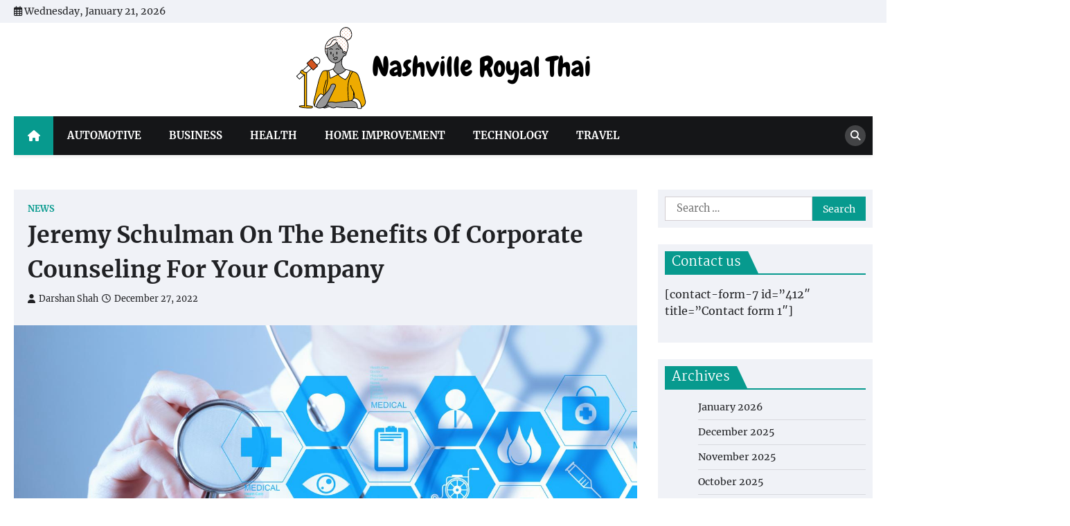

--- FILE ---
content_type: text/html; charset=UTF-8
request_url: https://nashvilleroyalthai.com/jeremy-schulman-on-the-benefits-of-corporate-counseling-for-your-company/
body_size: 78787
content:
<!doctype html>
<html dir="ltr" lang="en-US" prefix="og: https://ogp.me/ns#">
<head>
	<meta charset="UTF-8">
	<meta name="viewport" content="width=device-width, initial-scale=1">
	<link rel="profile" href="https://gmpg.org/xfn/11">

	<title>Jeremy Schulman On The Benefits Of Corporate Counseling For Your Company - Nashville Royal Thai</title>
	<style>img:is([sizes="auto" i], [sizes^="auto," i]) { contain-intrinsic-size: 3000px 1500px }</style>
	
		<!-- All in One SEO 4.9.2 - aioseo.com -->
	<meta name="description" content="Businesses must develop tactics to prosper, adapt, and become successful in today&#039;s fast-paced and competitive business environment. That&#039;s where expert business counsel comes in. With the proper suppliers, your firm may prosper by proactively addressing its obstacles and obtaining the essential ways to boost efficiency and solve problems. Read on to find out how business" />
	<meta name="robots" content="max-image-preview:large" />
	<meta name="author" content="Darshan Shah"/>
	<link rel="canonical" href="https://nashvilleroyalthai.com/jeremy-schulman-on-the-benefits-of-corporate-counseling-for-your-company/" />
	<meta name="generator" content="All in One SEO (AIOSEO) 4.9.2" />
		<meta property="og:locale" content="en_US" />
		<meta property="og:site_name" content="Nashville Royal Thai - Spicing Up News and Culture" />
		<meta property="og:type" content="article" />
		<meta property="og:title" content="Jeremy Schulman On The Benefits Of Corporate Counseling For Your Company - Nashville Royal Thai" />
		<meta property="og:description" content="Businesses must develop tactics to prosper, adapt, and become successful in today&#039;s fast-paced and competitive business environment. That&#039;s where expert business counsel comes in. With the proper suppliers, your firm may prosper by proactively addressing its obstacles and obtaining the essential ways to boost efficiency and solve problems. Read on to find out how business" />
		<meta property="og:url" content="https://nashvilleroyalthai.com/jeremy-schulman-on-the-benefits-of-corporate-counseling-for-your-company/" />
		<meta property="og:image" content="https://nashvilleroyalthai.com/wp-content/uploads/2024/06/cropped-Nashville-Royal-Thai.png" />
		<meta property="og:image:secure_url" content="https://nashvilleroyalthai.com/wp-content/uploads/2024/06/cropped-Nashville-Royal-Thai.png" />
		<meta property="article:published_time" content="2022-12-27T07:42:21+00:00" />
		<meta property="article:modified_time" content="2023-02-17T19:29:09+00:00" />
		<meta name="twitter:card" content="summary_large_image" />
		<meta name="twitter:title" content="Jeremy Schulman On The Benefits Of Corporate Counseling For Your Company - Nashville Royal Thai" />
		<meta name="twitter:description" content="Businesses must develop tactics to prosper, adapt, and become successful in today&#039;s fast-paced and competitive business environment. That&#039;s where expert business counsel comes in. With the proper suppliers, your firm may prosper by proactively addressing its obstacles and obtaining the essential ways to boost efficiency and solve problems. Read on to find out how business" />
		<meta name="twitter:image" content="https://nashvilleroyalthai.com/wp-content/uploads/2024/06/cropped-Nashville-Royal-Thai.png" />
		<script type="application/ld+json" class="aioseo-schema">
			{"@context":"https:\/\/schema.org","@graph":[{"@type":"BlogPosting","@id":"https:\/\/nashvilleroyalthai.com\/jeremy-schulman-on-the-benefits-of-corporate-counseling-for-your-company\/#blogposting","name":"Jeremy Schulman On The Benefits Of Corporate Counseling For Your Company - Nashville Royal Thai","headline":"Jeremy Schulman On The Benefits Of Corporate Counseling For Your Company","author":{"@id":"https:\/\/nashvilleroyalthai.com\/author\/admin\/#author"},"publisher":{"@id":"https:\/\/nashvilleroyalthai.com\/#organization"},"image":{"@type":"ImageObject","url":"https:\/\/nashvilleroyalthai.com\/wp-content\/uploads\/2023\/05\/Health2.jpg","width":1500,"height":750},"datePublished":"2022-12-27T07:42:21+00:00","dateModified":"2023-02-17T19:29:09+00:00","inLanguage":"en-US","mainEntityOfPage":{"@id":"https:\/\/nashvilleroyalthai.com\/jeremy-schulman-on-the-benefits-of-corporate-counseling-for-your-company\/#webpage"},"isPartOf":{"@id":"https:\/\/nashvilleroyalthai.com\/jeremy-schulman-on-the-benefits-of-corporate-counseling-for-your-company\/#webpage"},"articleSection":"News"},{"@type":"BreadcrumbList","@id":"https:\/\/nashvilleroyalthai.com\/jeremy-schulman-on-the-benefits-of-corporate-counseling-for-your-company\/#breadcrumblist","itemListElement":[{"@type":"ListItem","@id":"https:\/\/nashvilleroyalthai.com#listItem","position":1,"name":"Home","item":"https:\/\/nashvilleroyalthai.com","nextItem":{"@type":"ListItem","@id":"https:\/\/nashvilleroyalthai.com\/category\/news\/#listItem","name":"News"}},{"@type":"ListItem","@id":"https:\/\/nashvilleroyalthai.com\/category\/news\/#listItem","position":2,"name":"News","item":"https:\/\/nashvilleroyalthai.com\/category\/news\/","nextItem":{"@type":"ListItem","@id":"https:\/\/nashvilleroyalthai.com\/jeremy-schulman-on-the-benefits-of-corporate-counseling-for-your-company\/#listItem","name":"Jeremy Schulman On The Benefits Of Corporate Counseling For Your Company"},"previousItem":{"@type":"ListItem","@id":"https:\/\/nashvilleroyalthai.com#listItem","name":"Home"}},{"@type":"ListItem","@id":"https:\/\/nashvilleroyalthai.com\/jeremy-schulman-on-the-benefits-of-corporate-counseling-for-your-company\/#listItem","position":3,"name":"Jeremy Schulman On The Benefits Of Corporate Counseling For Your Company","previousItem":{"@type":"ListItem","@id":"https:\/\/nashvilleroyalthai.com\/category\/news\/#listItem","name":"News"}}]},{"@type":"Organization","@id":"https:\/\/nashvilleroyalthai.com\/#organization","name":"Nashville Royal Thai","description":"Spicing Up News and Culture","url":"https:\/\/nashvilleroyalthai.com\/","logo":{"@type":"ImageObject","url":"https:\/\/nashvilleroyalthai.com\/wp-content\/uploads\/2024\/06\/cropped-Nashville-Royal-Thai.png","@id":"https:\/\/nashvilleroyalthai.com\/jeremy-schulman-on-the-benefits-of-corporate-counseling-for-your-company\/#organizationLogo","width":431,"height":129},"image":{"@id":"https:\/\/nashvilleroyalthai.com\/jeremy-schulman-on-the-benefits-of-corporate-counseling-for-your-company\/#organizationLogo"}},{"@type":"Person","@id":"https:\/\/nashvilleroyalthai.com\/author\/admin\/#author","url":"https:\/\/nashvilleroyalthai.com\/author\/admin\/","name":"Darshan Shah","image":{"@type":"ImageObject","@id":"https:\/\/nashvilleroyalthai.com\/jeremy-schulman-on-the-benefits-of-corporate-counseling-for-your-company\/#authorImage","url":"https:\/\/secure.gravatar.com\/avatar\/6b84e9052408369b5b3b37ee80a2f287?s=96&d=mm&r=g","width":96,"height":96,"caption":"Darshan Shah"}},{"@type":"WebPage","@id":"https:\/\/nashvilleroyalthai.com\/jeremy-schulman-on-the-benefits-of-corporate-counseling-for-your-company\/#webpage","url":"https:\/\/nashvilleroyalthai.com\/jeremy-schulman-on-the-benefits-of-corporate-counseling-for-your-company\/","name":"Jeremy Schulman On The Benefits Of Corporate Counseling For Your Company - Nashville Royal Thai","description":"Businesses must develop tactics to prosper, adapt, and become successful in today's fast-paced and competitive business environment. That's where expert business counsel comes in. With the proper suppliers, your firm may prosper by proactively addressing its obstacles and obtaining the essential ways to boost efficiency and solve problems. Read on to find out how business","inLanguage":"en-US","isPartOf":{"@id":"https:\/\/nashvilleroyalthai.com\/#website"},"breadcrumb":{"@id":"https:\/\/nashvilleroyalthai.com\/jeremy-schulman-on-the-benefits-of-corporate-counseling-for-your-company\/#breadcrumblist"},"author":{"@id":"https:\/\/nashvilleroyalthai.com\/author\/admin\/#author"},"creator":{"@id":"https:\/\/nashvilleroyalthai.com\/author\/admin\/#author"},"image":{"@type":"ImageObject","url":"https:\/\/nashvilleroyalthai.com\/wp-content\/uploads\/2023\/05\/Health2.jpg","@id":"https:\/\/nashvilleroyalthai.com\/jeremy-schulman-on-the-benefits-of-corporate-counseling-for-your-company\/#mainImage","width":1500,"height":750},"primaryImageOfPage":{"@id":"https:\/\/nashvilleroyalthai.com\/jeremy-schulman-on-the-benefits-of-corporate-counseling-for-your-company\/#mainImage"},"datePublished":"2022-12-27T07:42:21+00:00","dateModified":"2023-02-17T19:29:09+00:00"},{"@type":"WebSite","@id":"https:\/\/nashvilleroyalthai.com\/#website","url":"https:\/\/nashvilleroyalthai.com\/","name":"Nashville Royal Thai","description":"Spicing Up News and Culture","inLanguage":"en-US","publisher":{"@id":"https:\/\/nashvilleroyalthai.com\/#organization"}}]}
		</script>
		<!-- All in One SEO -->

<link rel="alternate" type="application/rss+xml" title="Nashville Royal Thai &raquo; Feed" href="https://nashvilleroyalthai.com/feed/" />
<link rel="alternate" type="application/rss+xml" title="Nashville Royal Thai &raquo; Comments Feed" href="https://nashvilleroyalthai.com/comments/feed/" />
<script>
window._wpemojiSettings = {"baseUrl":"https:\/\/s.w.org\/images\/core\/emoji\/15.0.3\/72x72\/","ext":".png","svgUrl":"https:\/\/s.w.org\/images\/core\/emoji\/15.0.3\/svg\/","svgExt":".svg","source":{"concatemoji":"https:\/\/nashvilleroyalthai.com\/wp-includes\/js\/wp-emoji-release.min.js?ver=6.7.4"}};
/*! This file is auto-generated */
!function(i,n){var o,s,e;function c(e){try{var t={supportTests:e,timestamp:(new Date).valueOf()};sessionStorage.setItem(o,JSON.stringify(t))}catch(e){}}function p(e,t,n){e.clearRect(0,0,e.canvas.width,e.canvas.height),e.fillText(t,0,0);var t=new Uint32Array(e.getImageData(0,0,e.canvas.width,e.canvas.height).data),r=(e.clearRect(0,0,e.canvas.width,e.canvas.height),e.fillText(n,0,0),new Uint32Array(e.getImageData(0,0,e.canvas.width,e.canvas.height).data));return t.every(function(e,t){return e===r[t]})}function u(e,t,n){switch(t){case"flag":return n(e,"\ud83c\udff3\ufe0f\u200d\u26a7\ufe0f","\ud83c\udff3\ufe0f\u200b\u26a7\ufe0f")?!1:!n(e,"\ud83c\uddfa\ud83c\uddf3","\ud83c\uddfa\u200b\ud83c\uddf3")&&!n(e,"\ud83c\udff4\udb40\udc67\udb40\udc62\udb40\udc65\udb40\udc6e\udb40\udc67\udb40\udc7f","\ud83c\udff4\u200b\udb40\udc67\u200b\udb40\udc62\u200b\udb40\udc65\u200b\udb40\udc6e\u200b\udb40\udc67\u200b\udb40\udc7f");case"emoji":return!n(e,"\ud83d\udc26\u200d\u2b1b","\ud83d\udc26\u200b\u2b1b")}return!1}function f(e,t,n){var r="undefined"!=typeof WorkerGlobalScope&&self instanceof WorkerGlobalScope?new OffscreenCanvas(300,150):i.createElement("canvas"),a=r.getContext("2d",{willReadFrequently:!0}),o=(a.textBaseline="top",a.font="600 32px Arial",{});return e.forEach(function(e){o[e]=t(a,e,n)}),o}function t(e){var t=i.createElement("script");t.src=e,t.defer=!0,i.head.appendChild(t)}"undefined"!=typeof Promise&&(o="wpEmojiSettingsSupports",s=["flag","emoji"],n.supports={everything:!0,everythingExceptFlag:!0},e=new Promise(function(e){i.addEventListener("DOMContentLoaded",e,{once:!0})}),new Promise(function(t){var n=function(){try{var e=JSON.parse(sessionStorage.getItem(o));if("object"==typeof e&&"number"==typeof e.timestamp&&(new Date).valueOf()<e.timestamp+604800&&"object"==typeof e.supportTests)return e.supportTests}catch(e){}return null}();if(!n){if("undefined"!=typeof Worker&&"undefined"!=typeof OffscreenCanvas&&"undefined"!=typeof URL&&URL.createObjectURL&&"undefined"!=typeof Blob)try{var e="postMessage("+f.toString()+"("+[JSON.stringify(s),u.toString(),p.toString()].join(",")+"));",r=new Blob([e],{type:"text/javascript"}),a=new Worker(URL.createObjectURL(r),{name:"wpTestEmojiSupports"});return void(a.onmessage=function(e){c(n=e.data),a.terminate(),t(n)})}catch(e){}c(n=f(s,u,p))}t(n)}).then(function(e){for(var t in e)n.supports[t]=e[t],n.supports.everything=n.supports.everything&&n.supports[t],"flag"!==t&&(n.supports.everythingExceptFlag=n.supports.everythingExceptFlag&&n.supports[t]);n.supports.everythingExceptFlag=n.supports.everythingExceptFlag&&!n.supports.flag,n.DOMReady=!1,n.readyCallback=function(){n.DOMReady=!0}}).then(function(){return e}).then(function(){var e;n.supports.everything||(n.readyCallback(),(e=n.source||{}).concatemoji?t(e.concatemoji):e.wpemoji&&e.twemoji&&(t(e.twemoji),t(e.wpemoji)))}))}((window,document),window._wpemojiSettings);
</script>

<style id='wp-emoji-styles-inline-css'>

	img.wp-smiley, img.emoji {
		display: inline !important;
		border: none !important;
		box-shadow: none !important;
		height: 1em !important;
		width: 1em !important;
		margin: 0 0.07em !important;
		vertical-align: -0.1em !important;
		background: none !important;
		padding: 0 !important;
	}
</style>
<link rel='stylesheet' id='wp-block-library-css' href='https://nashvilleroyalthai.com/wp-includes/css/dist/block-library/style.min.css?ver=6.7.4' media='all' />
<style id='wp-block-library-theme-inline-css'>
.wp-block-audio :where(figcaption){color:#555;font-size:13px;text-align:center}.is-dark-theme .wp-block-audio :where(figcaption){color:#ffffffa6}.wp-block-audio{margin:0 0 1em}.wp-block-code{border:1px solid #ccc;border-radius:4px;font-family:Menlo,Consolas,monaco,monospace;padding:.8em 1em}.wp-block-embed :where(figcaption){color:#555;font-size:13px;text-align:center}.is-dark-theme .wp-block-embed :where(figcaption){color:#ffffffa6}.wp-block-embed{margin:0 0 1em}.blocks-gallery-caption{color:#555;font-size:13px;text-align:center}.is-dark-theme .blocks-gallery-caption{color:#ffffffa6}:root :where(.wp-block-image figcaption){color:#555;font-size:13px;text-align:center}.is-dark-theme :root :where(.wp-block-image figcaption){color:#ffffffa6}.wp-block-image{margin:0 0 1em}.wp-block-pullquote{border-bottom:4px solid;border-top:4px solid;color:currentColor;margin-bottom:1.75em}.wp-block-pullquote cite,.wp-block-pullquote footer,.wp-block-pullquote__citation{color:currentColor;font-size:.8125em;font-style:normal;text-transform:uppercase}.wp-block-quote{border-left:.25em solid;margin:0 0 1.75em;padding-left:1em}.wp-block-quote cite,.wp-block-quote footer{color:currentColor;font-size:.8125em;font-style:normal;position:relative}.wp-block-quote:where(.has-text-align-right){border-left:none;border-right:.25em solid;padding-left:0;padding-right:1em}.wp-block-quote:where(.has-text-align-center){border:none;padding-left:0}.wp-block-quote.is-large,.wp-block-quote.is-style-large,.wp-block-quote:where(.is-style-plain){border:none}.wp-block-search .wp-block-search__label{font-weight:700}.wp-block-search__button{border:1px solid #ccc;padding:.375em .625em}:where(.wp-block-group.has-background){padding:1.25em 2.375em}.wp-block-separator.has-css-opacity{opacity:.4}.wp-block-separator{border:none;border-bottom:2px solid;margin-left:auto;margin-right:auto}.wp-block-separator.has-alpha-channel-opacity{opacity:1}.wp-block-separator:not(.is-style-wide):not(.is-style-dots){width:100px}.wp-block-separator.has-background:not(.is-style-dots){border-bottom:none;height:1px}.wp-block-separator.has-background:not(.is-style-wide):not(.is-style-dots){height:2px}.wp-block-table{margin:0 0 1em}.wp-block-table td,.wp-block-table th{word-break:normal}.wp-block-table :where(figcaption){color:#555;font-size:13px;text-align:center}.is-dark-theme .wp-block-table :where(figcaption){color:#ffffffa6}.wp-block-video :where(figcaption){color:#555;font-size:13px;text-align:center}.is-dark-theme .wp-block-video :where(figcaption){color:#ffffffa6}.wp-block-video{margin:0 0 1em}:root :where(.wp-block-template-part.has-background){margin-bottom:0;margin-top:0;padding:1.25em 2.375em}
</style>
<link rel='stylesheet' id='aioseo/css/src/vue/standalone/blocks/table-of-contents/global.scss-css' href='https://nashvilleroyalthai.com/wp-content/plugins/all-in-one-seo-pack/dist/Lite/assets/css/table-of-contents/global.e90f6d47.css?ver=4.9.2' media='all' />
<style id='classic-theme-styles-inline-css'>
/*! This file is auto-generated */
.wp-block-button__link{color:#fff;background-color:#32373c;border-radius:9999px;box-shadow:none;text-decoration:none;padding:calc(.667em + 2px) calc(1.333em + 2px);font-size:1.125em}.wp-block-file__button{background:#32373c;color:#fff;text-decoration:none}
</style>
<style id='global-styles-inline-css'>
:root{--wp--preset--aspect-ratio--square: 1;--wp--preset--aspect-ratio--4-3: 4/3;--wp--preset--aspect-ratio--3-4: 3/4;--wp--preset--aspect-ratio--3-2: 3/2;--wp--preset--aspect-ratio--2-3: 2/3;--wp--preset--aspect-ratio--16-9: 16/9;--wp--preset--aspect-ratio--9-16: 9/16;--wp--preset--color--black: #000000;--wp--preset--color--cyan-bluish-gray: #abb8c3;--wp--preset--color--white: #ffffff;--wp--preset--color--pale-pink: #f78da7;--wp--preset--color--vivid-red: #cf2e2e;--wp--preset--color--luminous-vivid-orange: #ff6900;--wp--preset--color--luminous-vivid-amber: #fcb900;--wp--preset--color--light-green-cyan: #7bdcb5;--wp--preset--color--vivid-green-cyan: #00d084;--wp--preset--color--pale-cyan-blue: #8ed1fc;--wp--preset--color--vivid-cyan-blue: #0693e3;--wp--preset--color--vivid-purple: #9b51e0;--wp--preset--gradient--vivid-cyan-blue-to-vivid-purple: linear-gradient(135deg,rgba(6,147,227,1) 0%,rgb(155,81,224) 100%);--wp--preset--gradient--light-green-cyan-to-vivid-green-cyan: linear-gradient(135deg,rgb(122,220,180) 0%,rgb(0,208,130) 100%);--wp--preset--gradient--luminous-vivid-amber-to-luminous-vivid-orange: linear-gradient(135deg,rgba(252,185,0,1) 0%,rgba(255,105,0,1) 100%);--wp--preset--gradient--luminous-vivid-orange-to-vivid-red: linear-gradient(135deg,rgba(255,105,0,1) 0%,rgb(207,46,46) 100%);--wp--preset--gradient--very-light-gray-to-cyan-bluish-gray: linear-gradient(135deg,rgb(238,238,238) 0%,rgb(169,184,195) 100%);--wp--preset--gradient--cool-to-warm-spectrum: linear-gradient(135deg,rgb(74,234,220) 0%,rgb(151,120,209) 20%,rgb(207,42,186) 40%,rgb(238,44,130) 60%,rgb(251,105,98) 80%,rgb(254,248,76) 100%);--wp--preset--gradient--blush-light-purple: linear-gradient(135deg,rgb(255,206,236) 0%,rgb(152,150,240) 100%);--wp--preset--gradient--blush-bordeaux: linear-gradient(135deg,rgb(254,205,165) 0%,rgb(254,45,45) 50%,rgb(107,0,62) 100%);--wp--preset--gradient--luminous-dusk: linear-gradient(135deg,rgb(255,203,112) 0%,rgb(199,81,192) 50%,rgb(65,88,208) 100%);--wp--preset--gradient--pale-ocean: linear-gradient(135deg,rgb(255,245,203) 0%,rgb(182,227,212) 50%,rgb(51,167,181) 100%);--wp--preset--gradient--electric-grass: linear-gradient(135deg,rgb(202,248,128) 0%,rgb(113,206,126) 100%);--wp--preset--gradient--midnight: linear-gradient(135deg,rgb(2,3,129) 0%,rgb(40,116,252) 100%);--wp--preset--font-size--small: 13px;--wp--preset--font-size--medium: 20px;--wp--preset--font-size--large: 36px;--wp--preset--font-size--x-large: 42px;--wp--preset--spacing--20: 0.44rem;--wp--preset--spacing--30: 0.67rem;--wp--preset--spacing--40: 1rem;--wp--preset--spacing--50: 1.5rem;--wp--preset--spacing--60: 2.25rem;--wp--preset--spacing--70: 3.38rem;--wp--preset--spacing--80: 5.06rem;--wp--preset--shadow--natural: 6px 6px 9px rgba(0, 0, 0, 0.2);--wp--preset--shadow--deep: 12px 12px 50px rgba(0, 0, 0, 0.4);--wp--preset--shadow--sharp: 6px 6px 0px rgba(0, 0, 0, 0.2);--wp--preset--shadow--outlined: 6px 6px 0px -3px rgba(255, 255, 255, 1), 6px 6px rgba(0, 0, 0, 1);--wp--preset--shadow--crisp: 6px 6px 0px rgba(0, 0, 0, 1);}:where(.is-layout-flex){gap: 0.5em;}:where(.is-layout-grid){gap: 0.5em;}body .is-layout-flex{display: flex;}.is-layout-flex{flex-wrap: wrap;align-items: center;}.is-layout-flex > :is(*, div){margin: 0;}body .is-layout-grid{display: grid;}.is-layout-grid > :is(*, div){margin: 0;}:where(.wp-block-columns.is-layout-flex){gap: 2em;}:where(.wp-block-columns.is-layout-grid){gap: 2em;}:where(.wp-block-post-template.is-layout-flex){gap: 1.25em;}:where(.wp-block-post-template.is-layout-grid){gap: 1.25em;}.has-black-color{color: var(--wp--preset--color--black) !important;}.has-cyan-bluish-gray-color{color: var(--wp--preset--color--cyan-bluish-gray) !important;}.has-white-color{color: var(--wp--preset--color--white) !important;}.has-pale-pink-color{color: var(--wp--preset--color--pale-pink) !important;}.has-vivid-red-color{color: var(--wp--preset--color--vivid-red) !important;}.has-luminous-vivid-orange-color{color: var(--wp--preset--color--luminous-vivid-orange) !important;}.has-luminous-vivid-amber-color{color: var(--wp--preset--color--luminous-vivid-amber) !important;}.has-light-green-cyan-color{color: var(--wp--preset--color--light-green-cyan) !important;}.has-vivid-green-cyan-color{color: var(--wp--preset--color--vivid-green-cyan) !important;}.has-pale-cyan-blue-color{color: var(--wp--preset--color--pale-cyan-blue) !important;}.has-vivid-cyan-blue-color{color: var(--wp--preset--color--vivid-cyan-blue) !important;}.has-vivid-purple-color{color: var(--wp--preset--color--vivid-purple) !important;}.has-black-background-color{background-color: var(--wp--preset--color--black) !important;}.has-cyan-bluish-gray-background-color{background-color: var(--wp--preset--color--cyan-bluish-gray) !important;}.has-white-background-color{background-color: var(--wp--preset--color--white) !important;}.has-pale-pink-background-color{background-color: var(--wp--preset--color--pale-pink) !important;}.has-vivid-red-background-color{background-color: var(--wp--preset--color--vivid-red) !important;}.has-luminous-vivid-orange-background-color{background-color: var(--wp--preset--color--luminous-vivid-orange) !important;}.has-luminous-vivid-amber-background-color{background-color: var(--wp--preset--color--luminous-vivid-amber) !important;}.has-light-green-cyan-background-color{background-color: var(--wp--preset--color--light-green-cyan) !important;}.has-vivid-green-cyan-background-color{background-color: var(--wp--preset--color--vivid-green-cyan) !important;}.has-pale-cyan-blue-background-color{background-color: var(--wp--preset--color--pale-cyan-blue) !important;}.has-vivid-cyan-blue-background-color{background-color: var(--wp--preset--color--vivid-cyan-blue) !important;}.has-vivid-purple-background-color{background-color: var(--wp--preset--color--vivid-purple) !important;}.has-black-border-color{border-color: var(--wp--preset--color--black) !important;}.has-cyan-bluish-gray-border-color{border-color: var(--wp--preset--color--cyan-bluish-gray) !important;}.has-white-border-color{border-color: var(--wp--preset--color--white) !important;}.has-pale-pink-border-color{border-color: var(--wp--preset--color--pale-pink) !important;}.has-vivid-red-border-color{border-color: var(--wp--preset--color--vivid-red) !important;}.has-luminous-vivid-orange-border-color{border-color: var(--wp--preset--color--luminous-vivid-orange) !important;}.has-luminous-vivid-amber-border-color{border-color: var(--wp--preset--color--luminous-vivid-amber) !important;}.has-light-green-cyan-border-color{border-color: var(--wp--preset--color--light-green-cyan) !important;}.has-vivid-green-cyan-border-color{border-color: var(--wp--preset--color--vivid-green-cyan) !important;}.has-pale-cyan-blue-border-color{border-color: var(--wp--preset--color--pale-cyan-blue) !important;}.has-vivid-cyan-blue-border-color{border-color: var(--wp--preset--color--vivid-cyan-blue) !important;}.has-vivid-purple-border-color{border-color: var(--wp--preset--color--vivid-purple) !important;}.has-vivid-cyan-blue-to-vivid-purple-gradient-background{background: var(--wp--preset--gradient--vivid-cyan-blue-to-vivid-purple) !important;}.has-light-green-cyan-to-vivid-green-cyan-gradient-background{background: var(--wp--preset--gradient--light-green-cyan-to-vivid-green-cyan) !important;}.has-luminous-vivid-amber-to-luminous-vivid-orange-gradient-background{background: var(--wp--preset--gradient--luminous-vivid-amber-to-luminous-vivid-orange) !important;}.has-luminous-vivid-orange-to-vivid-red-gradient-background{background: var(--wp--preset--gradient--luminous-vivid-orange-to-vivid-red) !important;}.has-very-light-gray-to-cyan-bluish-gray-gradient-background{background: var(--wp--preset--gradient--very-light-gray-to-cyan-bluish-gray) !important;}.has-cool-to-warm-spectrum-gradient-background{background: var(--wp--preset--gradient--cool-to-warm-spectrum) !important;}.has-blush-light-purple-gradient-background{background: var(--wp--preset--gradient--blush-light-purple) !important;}.has-blush-bordeaux-gradient-background{background: var(--wp--preset--gradient--blush-bordeaux) !important;}.has-luminous-dusk-gradient-background{background: var(--wp--preset--gradient--luminous-dusk) !important;}.has-pale-ocean-gradient-background{background: var(--wp--preset--gradient--pale-ocean) !important;}.has-electric-grass-gradient-background{background: var(--wp--preset--gradient--electric-grass) !important;}.has-midnight-gradient-background{background: var(--wp--preset--gradient--midnight) !important;}.has-small-font-size{font-size: var(--wp--preset--font-size--small) !important;}.has-medium-font-size{font-size: var(--wp--preset--font-size--medium) !important;}.has-large-font-size{font-size: var(--wp--preset--font-size--large) !important;}.has-x-large-font-size{font-size: var(--wp--preset--font-size--x-large) !important;}
:where(.wp-block-post-template.is-layout-flex){gap: 1.25em;}:where(.wp-block-post-template.is-layout-grid){gap: 1.25em;}
:where(.wp-block-columns.is-layout-flex){gap: 2em;}:where(.wp-block-columns.is-layout-grid){gap: 2em;}
:root :where(.wp-block-pullquote){font-size: 1.5em;line-height: 1.6;}
</style>
<link rel='stylesheet' id='news-port-slick-style-css' href='https://nashvilleroyalthai.com/wp-content/themes/news-port/assets/css/slick.min.css?ver=1.8.1' media='all' />
<link rel='stylesheet' id='news-port-fontawesome-style-css' href='https://nashvilleroyalthai.com/wp-content/themes/news-port/assets/css/fontawesome.min.css?ver=6.4.2' media='all' />
<link rel='stylesheet' id='news-port-google-fonts-css' href='https://nashvilleroyalthai.com/wp-content/fonts/cdddd7e015f51e059926800579641a3a.css' media='all' />
<link rel='stylesheet' id='news-port-style-css' href='https://nashvilleroyalthai.com/wp-content/themes/news-port/style.css?ver=1.1.3' media='all' />
<style id='news-port-style-inline-css'>

    /* Color */
    :root {
        --header-text-color: #blank;
    }
    
    /* Typograhpy */
    :root {
        --font-heading: "Martel", serif;
        --font-main: -apple-system, BlinkMacSystemFont,"Merriweather", "Segoe UI", Roboto, Oxygen-Sans, Ubuntu, Cantarell, "Helvetica Neue", sans-serif;
    }

    body,
	button, input, select, optgroup, textarea {
        font-family: "Merriweather", serif;
	}

	.site-title a {
        font-family: "Martel", serif;
	}
    
	.site-description {
        font-family: "Merriweather", serif;
	}
    
</style>
<script src="https://nashvilleroyalthai.com/wp-includes/js/jquery/jquery.min.js?ver=3.7.1" id="jquery-core-js"></script>
<script src="https://nashvilleroyalthai.com/wp-includes/js/jquery/jquery-migrate.min.js?ver=3.4.1" id="jquery-migrate-js"></script>
<link rel="https://api.w.org/" href="https://nashvilleroyalthai.com/wp-json/" /><link rel="alternate" title="JSON" type="application/json" href="https://nashvilleroyalthai.com/wp-json/wp/v2/posts/349" /><link rel="EditURI" type="application/rsd+xml" title="RSD" href="https://nashvilleroyalthai.com/xmlrpc.php?rsd" />
<meta name="generator" content="WordPress 6.7.4" />
<link rel='shortlink' href='https://nashvilleroyalthai.com/?p=349' />
<link rel="alternate" title="oEmbed (JSON)" type="application/json+oembed" href="https://nashvilleroyalthai.com/wp-json/oembed/1.0/embed?url=https%3A%2F%2Fnashvilleroyalthai.com%2Fjeremy-schulman-on-the-benefits-of-corporate-counseling-for-your-company%2F" />
<link rel="alternate" title="oEmbed (XML)" type="text/xml+oembed" href="https://nashvilleroyalthai.com/wp-json/oembed/1.0/embed?url=https%3A%2F%2Fnashvilleroyalthai.com%2Fjeremy-schulman-on-the-benefits-of-corporate-counseling-for-your-company%2F&#038;format=xml" />

<style type="text/css" id="breadcrumb-trail-css">.trail-items li::after {content: "/";}</style>
		<style type="text/css">
					.site-title,
			.site-description {
				position: absolute;
				clip: rect(1px, 1px, 1px, 1px);
				}
					</style>
		<link rel="icon" href="https://nashvilleroyalthai.com/wp-content/uploads/2024/06/cropped-cropped-Nashville-Royal-Thai-32x32.png" sizes="32x32" />
<link rel="icon" href="https://nashvilleroyalthai.com/wp-content/uploads/2024/06/cropped-cropped-Nashville-Royal-Thai-192x192.png" sizes="192x192" />
<link rel="apple-touch-icon" href="https://nashvilleroyalthai.com/wp-content/uploads/2024/06/cropped-cropped-Nashville-Royal-Thai-180x180.png" />
<meta name="msapplication-TileImage" content="https://nashvilleroyalthai.com/wp-content/uploads/2024/06/cropped-cropped-Nashville-Royal-Thai-270x270.png" />
</head>

<body class="post-template-default single single-post postid-349 single-format-standard wp-custom-logo wp-embed-responsive right-sidebar">
		<div id="page" class="site ascendoor-site-wrapper">
		<a class="skip-link screen-reader-text" href="#primary">Skip to content</a>
		<div id="loader">
			<div class="loader-container">
				<div id="preloader">
					<img src="https://nashvilleroyalthai.com/wp-content/themes/news-port/assets/loader.gif">
				</div>
			</div>
		</div><!-- #loader -->
		<header id="masthead" class="site-header">
							<div class="top-header-part">
					<div class="ascendoor-wrapper">
						<div class="top-header-wrapper">
							<div class="top-header-left">
								<div class="date-wrap">
									<i class="far fa-calendar-alt"></i>
									<span>Wednesday, January 21, 2026</span>
								</div>
							</div>
							<div class="top-header-right">
								<div class="social-icons">
																	</div>
							</div>
						</div>
					</div>
				</div>
						<div class="middle-bottom-header " style="background-image: url('')">
								<div class="middle-header-part">
					<div class="ascendoor-wrapper">
						<div class="middle-header-wrapper no-bigyapaan-image">
							<div class="site-branding">
																	<div class="site-logo">
										<a href="https://nashvilleroyalthai.com/" class="custom-logo-link" rel="home"><img width="431" height="129" src="https://nashvilleroyalthai.com/wp-content/uploads/2024/06/cropped-Nashville-Royal-Thai.png" class="custom-logo" alt="Nashville Royal Thai" decoding="async" fetchpriority="high" srcset="https://nashvilleroyalthai.com/wp-content/uploads/2024/06/cropped-Nashville-Royal-Thai.png 431w, https://nashvilleroyalthai.com/wp-content/uploads/2024/06/cropped-Nashville-Royal-Thai-300x90.png 300w" sizes="(max-width: 431px) 100vw, 431px" /></a>									</div>
																<div class="site-identity">
																			<p class="site-title"><a href="https://nashvilleroyalthai.com/" rel="home">Nashville Royal Thai</a></p>
																				<p class="site-description">Spicing Up News and Culture</p>
																		</div>
							</div><!-- .site-branding -->
													</div>
					</div>
				</div>
				<div class="bottom-header-outer-wrapper">
					<div class="bottom-header-part">
						<div class="ascendoor-wrapper">
							<div class="bottom-header-wrapper">
								<div class="navigation-part">
									<span class="ascendoor-home-icon">
										<a href="https://nashvilleroyalthai.com">
											<i class="fa fa-home" aria-hidden="true"></i>
										</a>
									</span>
									<nav id="site-navigation" class="main-navigation">
										<button class="menu-toggle" aria-controls="primary-menu" aria-expanded="false">
											<span></span>
											<span></span>
											<span></span>
										</button>
										<div class="main-navigation-links">
											<div class="menu-home-container"><ul id="menu-home" class="menu"><li id="menu-item-90" class="menu-item menu-item-type-taxonomy menu-item-object-category menu-item-90"><a href="https://nashvilleroyalthai.com/category/automotive/">Automotive</a></li>
<li id="menu-item-91" class="menu-item menu-item-type-taxonomy menu-item-object-category menu-item-91"><a href="https://nashvilleroyalthai.com/category/business/">Business</a></li>
<li id="menu-item-92" class="menu-item menu-item-type-taxonomy menu-item-object-category menu-item-92"><a href="https://nashvilleroyalthai.com/category/health/">Health</a></li>
<li id="menu-item-93" class="menu-item menu-item-type-taxonomy menu-item-object-category menu-item-93"><a href="https://nashvilleroyalthai.com/category/home-improvement/">Home Improvement</a></li>
<li id="menu-item-94" class="menu-item menu-item-type-taxonomy menu-item-object-category menu-item-94"><a href="https://nashvilleroyalthai.com/category/technology/">Technology</a></li>
<li id="menu-item-95" class="menu-item menu-item-type-taxonomy menu-item-object-category menu-item-95"><a href="https://nashvilleroyalthai.com/category/travel/">Travel</a></li>
</ul></div>										</div>
									</nav><!-- #site-navigation -->
								</div>
								<div class="bottom-header-right-part">
									<div class="header-search">
										<div class="header-search-wrap">
											<a href="#" title="Search" class="header-search-icon">
												<i class="fa fa-search"></i>
											</a>
											<div class="header-search-form">
												<form role="search" method="get" class="search-form" action="https://nashvilleroyalthai.com/">
				<label>
					<span class="screen-reader-text">Search for:</span>
					<input type="search" class="search-field" placeholder="Search &hellip;" value="" name="s" />
				</label>
				<input type="submit" class="search-submit" value="Search" />
			</form>											</div>
										</div>
									</div>
								</div>
							</div>
						</div>
					</div>
				</div>
			</div>
		</header><!-- #masthead -->

			<div id="content" class="site-content">
			<div class="ascendoor-wrapper">
				<div class="ascendoor-page">
					<main id="primary" class="site-main">

		
<article id="post-349" class="post-349 post type-post status-publish format-standard has-post-thumbnail hentry category-news">
	<div class="mag-post-single">
		<div class="mag-post-detail">
			<div class="mag-post-category">
				<a href="https://nashvilleroyalthai.com/category/news/">News</a>			</div>
			<header class="entry-header">
				<h1 class="entry-title">Jeremy Schulman On The Benefits Of Corporate Counseling For Your Company</h1>					<div class="mag-post-meta">
						<span class="post-author"> <a class="url fn n" href="https://nashvilleroyalthai.com/author/admin/"><i class="fas fa-user"></i>Darshan Shah</a></span><span class="post-date"><a href="https://nashvilleroyalthai.com/jeremy-schulman-on-the-benefits-of-corporate-counseling-for-your-company/" rel="bookmark"><i class="far fa-clock"></i><time class="entry-date published" datetime="2022-12-27T07:42:21+00:00">December 27, 2022</time><time class="updated" datetime="2023-02-17T19:29:09+00:00">February 17, 2023</time></a></span>					</div>
							</header><!-- .entry-header -->
		</div>
		
			<div class="post-thumbnail">
				<img width="1500" height="750" src="https://nashvilleroyalthai.com/wp-content/uploads/2023/05/Health2.jpg" class="attachment-post-thumbnail size-post-thumbnail wp-post-image" alt="" decoding="async" srcset="https://nashvilleroyalthai.com/wp-content/uploads/2023/05/Health2.jpg 1500w, https://nashvilleroyalthai.com/wp-content/uploads/2023/05/Health2-300x150.jpg 300w, https://nashvilleroyalthai.com/wp-content/uploads/2023/05/Health2-1024x512.jpg 1024w, https://nashvilleroyalthai.com/wp-content/uploads/2023/05/Health2-768x384.jpg 768w" sizes="(max-width: 1500px) 100vw, 1500px" />			</div><!-- .post-thumbnail -->

				<div class="entry-content">
			<p style="text-align: justify;">Businesses must develop tactics to prosper, adapt, and become successful in today&#8217;s fast-paced and competitive business environment. That&#8217;s where expert business counsel comes in. With the proper suppliers, your firm may prosper by proactively addressing its obstacles and obtaining the essential ways to boost efficiency and solve problems. Read on to find out how business and corporate therapy might benefit your company&#8217;s development.</p>
<p style="text-align: justify;"><strong>So, What Exactly Does Business And Corporate Counseling Entail?</strong></p>
<p style="text-align: justify;">Your company may be able to analyze its issues, choose its best course of action, and achieve its goals with the help of business therapy. It is a method for dealing with challenges proactively and contemplating essential solutions to boost performance. At the end of the day, companies are essentially individuals. It&#8217;s important for people to be able to talk about how they feel.</p>
<p style="text-align: justify;">Counseling for businesses might be useful here. Employees may utilize business counseling to discuss issues they&#8217;re having in their personal lives, as well as to obtain guidance from a professional who can help them solve problems at work and in their home lives. It&#8217;s also a good approach for everyone in your organization to reflect on how they think and what&#8217;s holding them back from success.</p>
<p style="text-align: justify;">Both workers and the company as a whole might benefit from the services of a corporate counselor like <a href="https://www.amazon.com/Jeremy-Schulman/e/B09X3L57VZ"><strong>Jeremy Schulman</strong></a>. In this company, everyone is aware of the inner workings and the main objectives.</p>
<p style="text-align: justify;">Corporate and business counseling may help businesses overcome obstacles and boost productivity. The benefit to your organization is a deeper familiarity with its own needs and issues.</p>
<p style="text-align: justify;">It is possible that counseling might help you work through difficult issues and come up with constructive strategies for development. As part of this process, it is common to analyze the company&#8217;s goals, Objectives, opportunities, and threats. crafting an unmistakable plan to conquer challenges and seize advantages. Implementing a measuring approach with clear targets to achieve success. Monitoring and adjusting course to achieve set objectives.</p>
<p style="text-align: justify;"><strong>The Role Of The Corporate Counselor In Helping Organizations</strong></p>
<p style="text-align: justify;">A corporate counselor is an expert who advises CEOs and other top executives of significant businesses. An organizational consultant&#8217;s role is to mediate between a company&#8217;s upper management and its staff. A corporate counselor may be either an employee or a manager who works with upper management to motivate and inspire staff to achieve organizational objectives.</p>
<p style="text-align: justify;"><a href="https://www.linkedin.com/in/jeremy-schulman-a602004"><strong>Jeremy Schulman</strong></a> provides a wide range of services to his clients, such as company counseling, marketing counseling, financial planning, and employee support programs. Financial items such as loans, home insurance, and credit cards are sometimes out of reach for certain workers, but a company counselor may be able to help them find alternative financing or recommendations.</p>
<p style="text-align: justify;">A business counselor might be useful depending on the specific circumstances of your company. The success of a collaboration with a specific business, brand, or luxury brand sometimes hinges on the quality of the firm&#8217;s communication. An investment in a corporate counselor like Jeremy Schulman may pay tremendous dividends for any corporation.</p>
		</div><!-- .entry-content -->
	</div>

	<footer class="entry-footer">
			</footer><!-- .entry-footer -->
</article><!-- #post-349 -->

	<nav class="navigation post-navigation" aria-label="Posts">
		<h2 class="screen-reader-text">Post navigation</h2>
		<div class="nav-links"><div class="nav-previous"><a href="https://nashvilleroyalthai.com/affordable-options-for-drug-rehab-in-phoenix/" rel="prev"><span>&#10229;</span> <span class="nav-title">Affordable Options for Drug Rehab in Phoenix.</span></a></div><div class="nav-next"><a href="https://nashvilleroyalthai.com/how-to-find-the-perfect-pair-of-running-shoes/" rel="next"><span class="nav-title">How to Find the Perfect Pair of Running Shoes</span> <span>&#10230;</span></a></div></div>
	</nav>					<div class="related-posts">
						<h2>Related Posts</h2>
						<div class="magazine-archive-layout grid-layout grid-column-3">
															<article id="post-2259" class="post-2259 post type-post status-publish format-standard hentry category-news tag-how-many-days-in-80-years">
									<div class="mag-post-single">
										<div class="mag-post-img">
																					</div>
										<div class="mag-post-detail">
											<h5 class="entry-title mag-post-title"><a href="https://nashvilleroyalthai.com/how-many-days-in-80-years/" rel="bookmark">Discover How Many Days In 80 Years: The Real Calculation Factored In</a></h5>											<div class="mag-post-excerpt">
												<p>There are 29,200 days in 80 years. From the first breath of life to the last heartbeat, each day holds&hellip;</p>
											</div><!-- .entry-content -->
										</div>
									</div>
								</article>
																<article id="post-2211" class="post-2211 post type-post status-publish format-standard hentry category-news tag-how-many-days-in-9-weeks">
									<div class="mag-post-single">
										<div class="mag-post-img">
																					</div>
										<div class="mag-post-detail">
											<h5 class="entry-title mag-post-title"><a href="https://nashvilleroyalthai.com/how-many-days-in-9-weeks/" rel="bookmark">How Many Days In 9 Weeks: Explained &#038; Calculated</a></h5>											<div class="mag-post-excerpt">
												<p>There are 63 days in 9 weeks, a question that might seem simple at first glance but holds significance when&hellip;</p>
											</div><!-- .entry-content -->
										</div>
									</div>
								</article>
																<article id="post-2198" class="post-2198 post type-post status-publish format-standard hentry category-news tag-buzz-cut tag-classic-hairstyles tag-grooming tag-hair-products tag-hair-styling tag-hair-tools tag-hair-type tag-healthy-hair-habits tag-mens-grooming tag-mens-hair tag-pompadour tag-quality-products tag-quiff tag-side-part tag-styling-success tag-styling-tips tag-textured-crop tag-textured-hair tag-trendy-hairstyles tag-undercut">
									<div class="mag-post-single">
										<div class="mag-post-img">
																					</div>
										<div class="mag-post-detail">
											<h5 class="entry-title mag-post-title"><a href="https://nashvilleroyalthai.com/how-to-style-mens-hair/" rel="bookmark">Simple Tips: How To Style Men&#8217;S Hair Effortlessly</a></h5>											<div class="mag-post-excerpt">
												<p>Style mens hair effortlessly with these expert tips. From classic cuts to modern trends, mastering the art of grooming is&hellip;</p>
											</div><!-- .entry-content -->
										</div>
									</div>
								</article>
														</div>
					</div>
					
	</main><!-- #main -->

<aside id="secondary" class="widget-area">
	<section id="search-2" class="widget widget_search"><form role="search" method="get" class="search-form" action="https://nashvilleroyalthai.com/">
				<label>
					<span class="screen-reader-text">Search for:</span>
					<input type="search" class="search-field" placeholder="Search &hellip;" value="" name="s" />
				</label>
				<input type="submit" class="search-submit" value="Search" />
			</form></section><section id="text-4" class="widget widget_text"><h2 class="widget-title"><span>Contact us</span></h2>			<div class="textwidget"><p>[contact-form-7 id=&#8221;412&#8243; title=&#8221;Contact form 1&#8243;]</p>
</div>
		</section><section id="archives-3" class="widget widget_archive"><h2 class="widget-title"><span>Archives</span></h2>
			<ul>
					<li><a href='https://nashvilleroyalthai.com/2026/01/'>January 2026</a></li>
	<li><a href='https://nashvilleroyalthai.com/2025/12/'>December 2025</a></li>
	<li><a href='https://nashvilleroyalthai.com/2025/11/'>November 2025</a></li>
	<li><a href='https://nashvilleroyalthai.com/2025/10/'>October 2025</a></li>
	<li><a href='https://nashvilleroyalthai.com/2025/09/'>September 2025</a></li>
	<li><a href='https://nashvilleroyalthai.com/2025/08/'>August 2025</a></li>
	<li><a href='https://nashvilleroyalthai.com/2025/07/'>July 2025</a></li>
	<li><a href='https://nashvilleroyalthai.com/2025/06/'>June 2025</a></li>
	<li><a href='https://nashvilleroyalthai.com/2025/05/'>May 2025</a></li>
	<li><a href='https://nashvilleroyalthai.com/2025/04/'>April 2025</a></li>
	<li><a href='https://nashvilleroyalthai.com/2025/03/'>March 2025</a></li>
	<li><a href='https://nashvilleroyalthai.com/2025/02/'>February 2025</a></li>
	<li><a href='https://nashvilleroyalthai.com/2025/01/'>January 2025</a></li>
	<li><a href='https://nashvilleroyalthai.com/2024/12/'>December 2024</a></li>
	<li><a href='https://nashvilleroyalthai.com/2024/11/'>November 2024</a></li>
	<li><a href='https://nashvilleroyalthai.com/2024/10/'>October 2024</a></li>
	<li><a href='https://nashvilleroyalthai.com/2024/09/'>September 2024</a></li>
	<li><a href='https://nashvilleroyalthai.com/2024/08/'>August 2024</a></li>
	<li><a href='https://nashvilleroyalthai.com/2024/07/'>July 2024</a></li>
	<li><a href='https://nashvilleroyalthai.com/2024/06/'>June 2024</a></li>
	<li><a href='https://nashvilleroyalthai.com/2024/05/'>May 2024</a></li>
	<li><a href='https://nashvilleroyalthai.com/2024/04/'>April 2024</a></li>
	<li><a href='https://nashvilleroyalthai.com/2024/03/'>March 2024</a></li>
	<li><a href='https://nashvilleroyalthai.com/2024/02/'>February 2024</a></li>
	<li><a href='https://nashvilleroyalthai.com/2024/01/'>January 2024</a></li>
	<li><a href='https://nashvilleroyalthai.com/2023/12/'>December 2023</a></li>
	<li><a href='https://nashvilleroyalthai.com/2023/11/'>November 2023</a></li>
	<li><a href='https://nashvilleroyalthai.com/2023/10/'>October 2023</a></li>
	<li><a href='https://nashvilleroyalthai.com/2023/09/'>September 2023</a></li>
	<li><a href='https://nashvilleroyalthai.com/2023/08/'>August 2023</a></li>
	<li><a href='https://nashvilleroyalthai.com/2023/07/'>July 2023</a></li>
	<li><a href='https://nashvilleroyalthai.com/2023/06/'>June 2023</a></li>
	<li><a href='https://nashvilleroyalthai.com/2023/05/'>May 2023</a></li>
	<li><a href='https://nashvilleroyalthai.com/2023/04/'>April 2023</a></li>
	<li><a href='https://nashvilleroyalthai.com/2023/03/'>March 2023</a></li>
	<li><a href='https://nashvilleroyalthai.com/2023/02/'>February 2023</a></li>
	<li><a href='https://nashvilleroyalthai.com/2023/01/'>January 2023</a></li>
	<li><a href='https://nashvilleroyalthai.com/2022/12/'>December 2022</a></li>
	<li><a href='https://nashvilleroyalthai.com/2022/11/'>November 2022</a></li>
	<li><a href='https://nashvilleroyalthai.com/2022/07/'>July 2022</a></li>
	<li><a href='https://nashvilleroyalthai.com/2022/06/'>June 2022</a></li>
	<li><a href='https://nashvilleroyalthai.com/2022/05/'>May 2022</a></li>
	<li><a href='https://nashvilleroyalthai.com/2022/04/'>April 2022</a></li>
	<li><a href='https://nashvilleroyalthai.com/2022/03/'>March 2022</a></li>
	<li><a href='https://nashvilleroyalthai.com/2022/01/'>January 2022</a></li>
	<li><a href='https://nashvilleroyalthai.com/2020/10/'>October 2020</a></li>
			</ul>

			</section><section id="categories-3" class="widget widget_categories"><h2 class="widget-title"><span>Categories</span></h2>
			<ul>
					<li class="cat-item cat-item-509"><a href="https://nashvilleroyalthai.com/category/architectural/">Architectural</a>
</li>
	<li class="cat-item cat-item-2"><a href="https://nashvilleroyalthai.com/category/automotive/">Automotive</a>
</li>
	<li class="cat-item cat-item-3"><a href="https://nashvilleroyalthai.com/category/business/">Business</a>
</li>
	<li class="cat-item cat-item-508"><a href="https://nashvilleroyalthai.com/category/casino/">Casino</a>
</li>
	<li class="cat-item cat-item-29"><a href="https://nashvilleroyalthai.com/category/crypto/">Crypto</a>
</li>
	<li class="cat-item cat-item-27"><a href="https://nashvilleroyalthai.com/category/dating/">Dating</a>
</li>
	<li class="cat-item cat-item-12"><a href="https://nashvilleroyalthai.com/category/education/">Education</a>
</li>
	<li class="cat-item cat-item-21"><a href="https://nashvilleroyalthai.com/category/entertainment/">Entertainment</a>
</li>
	<li class="cat-item cat-item-11"><a href="https://nashvilleroyalthai.com/category/fashion/">Fashion</a>
</li>
	<li class="cat-item cat-item-22"><a href="https://nashvilleroyalthai.com/category/finance/">Finance</a>
</li>
	<li class="cat-item cat-item-16"><a href="https://nashvilleroyalthai.com/category/food/">Food</a>
</li>
	<li class="cat-item cat-item-18"><a href="https://nashvilleroyalthai.com/category/gambling/">Gambling</a>
</li>
	<li class="cat-item cat-item-13"><a href="https://nashvilleroyalthai.com/category/game/">Game</a>
</li>
	<li class="cat-item cat-item-17"><a href="https://nashvilleroyalthai.com/category/garden/">Garden</a>
</li>
	<li class="cat-item cat-item-4"><a href="https://nashvilleroyalthai.com/category/health/">Health</a>
</li>
	<li class="cat-item cat-item-5"><a href="https://nashvilleroyalthai.com/category/home-improvement/">Home Improvement</a>
</li>
	<li class="cat-item cat-item-19"><a href="https://nashvilleroyalthai.com/category/law/">Law</a>
</li>
	<li class="cat-item cat-item-26"><a href="https://nashvilleroyalthai.com/category/maintenance/">Maintenance</a>
</li>
	<li class="cat-item cat-item-1"><a href="https://nashvilleroyalthai.com/category/news/">News</a>
</li>
	<li class="cat-item cat-item-8"><a href="https://nashvilleroyalthai.com/category/online-games/">Online Games</a>
</li>
	<li class="cat-item cat-item-32"><a href="https://nashvilleroyalthai.com/category/real-estate/">Real estate</a>
</li>
	<li class="cat-item cat-item-14"><a href="https://nashvilleroyalthai.com/category/social-media/">Social Media</a>
</li>
	<li class="cat-item cat-item-23"><a href="https://nashvilleroyalthai.com/category/spiritual/">Spiritual</a>
</li>
	<li class="cat-item cat-item-20"><a href="https://nashvilleroyalthai.com/category/sports/">Sports</a>
</li>
	<li class="cat-item cat-item-25"><a href="https://nashvilleroyalthai.com/category/streaming/">Streaming</a>
</li>
	<li class="cat-item cat-item-6"><a href="https://nashvilleroyalthai.com/category/technology/">Technology</a>
</li>
	<li class="cat-item cat-item-31"><a href="https://nashvilleroyalthai.com/category/tickets/">Tickets</a>
</li>
	<li class="cat-item cat-item-28"><a href="https://nashvilleroyalthai.com/category/toys/">Toys</a>
</li>
	<li class="cat-item cat-item-30"><a href="https://nashvilleroyalthai.com/category/trading/">Trading</a>
</li>
	<li class="cat-item cat-item-7"><a href="https://nashvilleroyalthai.com/category/travel/">Travel</a>
</li>
	<li class="cat-item cat-item-24"><a href="https://nashvilleroyalthai.com/category/vape/">Vape</a>
</li>
			</ul>

			</section><section id="news_port_magazine_small_list_widget-2" class="widget ascendoor-widget magazine-small-list-section style-1">				<div class="section-header">
					<h2 class="widget-title"><span>Recent Post</span></h2>				</div>
						<div class="magazine-section-body">
				<div class="magazine-list-section-wrapper">
												<div class="mag-post-single has-image list-design">
								<div class="mag-post-img">
									<a href="https://nashvilleroyalthai.com/practical-data-monetisation-methods-for-growing-revenue-from-data/">
										<img width="612" height="344" src="https://nashvilleroyalthai.com/wp-content/uploads/2026/01/istockphoto-2033123794-612x612-1.jpg" class="attachment-post-thumbnail size-post-thumbnail wp-post-image" alt="" decoding="async" loading="lazy" srcset="https://nashvilleroyalthai.com/wp-content/uploads/2026/01/istockphoto-2033123794-612x612-1.jpg 612w, https://nashvilleroyalthai.com/wp-content/uploads/2026/01/istockphoto-2033123794-612x612-1-300x169.jpg 300w" sizes="auto, (max-width: 612px) 100vw, 612px" />									</a>
								</div>
								<div class="mag-post-detail">
									<div class="mag-post-detail-inner">
										<div class="mag-post-category">
											<a href="https://nashvilleroyalthai.com/category/education/">Education</a>										</div>
										<h3 class="mag-post-title">
											<a href="https://nashvilleroyalthai.com/practical-data-monetisation-methods-for-growing-revenue-from-data/">Practical Data Monetisation Methods for Growing Revenue from Data</a>
										</h3>
										<div class="mag-post-meta">
											<span class="post-author"> <a class="url fn n" href="https://nashvilleroyalthai.com/author/admin/"><i class="fas fa-user"></i>Darshan Shah</a></span><span class="post-date"><a href="https://nashvilleroyalthai.com/practical-data-monetisation-methods-for-growing-revenue-from-data/" rel="bookmark"><i class="far fa-clock"></i><time class="entry-date published updated" datetime="2026-01-20T10:07:01+00:00">January 20, 2026</time></a></span>										</div>
									</div>
								</div>
							</div>
														<div class="mag-post-single has-image list-design">
								<div class="mag-post-img">
									<a href="https://nashvilleroyalthai.com/how-modern-building-material-suppliers-are-revolutionizing-the-construction-industry/">
										<img width="512" height="142" src="https://nashvilleroyalthai.com/wp-content/uploads/2026/01/strong-foundation.png" class="attachment-post-thumbnail size-post-thumbnail wp-post-image" alt="" decoding="async" loading="lazy" srcset="https://nashvilleroyalthai.com/wp-content/uploads/2026/01/strong-foundation.png 512w, https://nashvilleroyalthai.com/wp-content/uploads/2026/01/strong-foundation-300x83.png 300w" sizes="auto, (max-width: 512px) 100vw, 512px" />									</a>
								</div>
								<div class="mag-post-detail">
									<div class="mag-post-detail-inner">
										<div class="mag-post-category">
											<a href="https://nashvilleroyalthai.com/category/architectural/">Architectural</a>										</div>
										<h3 class="mag-post-title">
											<a href="https://nashvilleroyalthai.com/how-modern-building-material-suppliers-are-revolutionizing-the-construction-industry/">How Modern Building Material Suppliers Are Revolutionizing the Construction Industry</a>
										</h3>
										<div class="mag-post-meta">
											<span class="post-author"> <a class="url fn n" href="https://nashvilleroyalthai.com/author/admin/"><i class="fas fa-user"></i>Darshan Shah</a></span><span class="post-date"><a href="https://nashvilleroyalthai.com/how-modern-building-material-suppliers-are-revolutionizing-the-construction-industry/" rel="bookmark"><i class="far fa-clock"></i><time class="entry-date published updated" datetime="2026-01-08T14:15:10+00:00">January 8, 2026</time></a></span>										</div>
									</div>
								</div>
							</div>
														<div class="mag-post-single has-image list-design">
								<div class="mag-post-img">
									<a href="https://nashvilleroyalthai.com/leon-harris-award-winning-anchor-known-for-coverage-of-major-national-events/">
										<img width="900" height="529" src="https://nashvilleroyalthai.com/wp-content/uploads/2025/03/3.jpg" class="attachment-post-thumbnail size-post-thumbnail wp-post-image" alt="" decoding="async" loading="lazy" srcset="https://nashvilleroyalthai.com/wp-content/uploads/2025/03/3.jpg 900w, https://nashvilleroyalthai.com/wp-content/uploads/2025/03/3-300x176.jpg 300w, https://nashvilleroyalthai.com/wp-content/uploads/2025/03/3-768x451.jpg 768w" sizes="auto, (max-width: 900px) 100vw, 900px" />									</a>
								</div>
								<div class="mag-post-detail">
									<div class="mag-post-detail-inner">
										<div class="mag-post-category">
											<a href="https://nashvilleroyalthai.com/category/education/">Education</a>										</div>
										<h3 class="mag-post-title">
											<a href="https://nashvilleroyalthai.com/leon-harris-award-winning-anchor-known-for-coverage-of-major-national-events/">Leon Harris: Award-Winning Anchor Known for Coverage of Major National Events</a>
										</h3>
										<div class="mag-post-meta">
											<span class="post-author"> <a class="url fn n" href="https://nashvilleroyalthai.com/author/admin/"><i class="fas fa-user"></i>Darshan Shah</a></span><span class="post-date"><a href="https://nashvilleroyalthai.com/leon-harris-award-winning-anchor-known-for-coverage-of-major-national-events/" rel="bookmark"><i class="far fa-clock"></i><time class="entry-date published updated" datetime="2026-01-08T10:22:12+00:00">January 8, 2026</time></a></span>										</div>
									</div>
								</div>
							</div>
														<div class="mag-post-single has-image list-design">
								<div class="mag-post-img">
									<a href="https://nashvilleroyalthai.com/common-digestive-problems-in-children-and-how-to-manage-them/">
										<img width="612" height="408" src="https://nashvilleroyalthai.com/wp-content/uploads/2026/01/istockphoto-1225157999-612x612-1.jpg" class="attachment-post-thumbnail size-post-thumbnail wp-post-image" alt="" decoding="async" loading="lazy" srcset="https://nashvilleroyalthai.com/wp-content/uploads/2026/01/istockphoto-1225157999-612x612-1.jpg 612w, https://nashvilleroyalthai.com/wp-content/uploads/2026/01/istockphoto-1225157999-612x612-1-300x200.jpg 300w" sizes="auto, (max-width: 612px) 100vw, 612px" />									</a>
								</div>
								<div class="mag-post-detail">
									<div class="mag-post-detail-inner">
										<div class="mag-post-category">
											<a href="https://nashvilleroyalthai.com/category/health/">Health</a>										</div>
										<h3 class="mag-post-title">
											<a href="https://nashvilleroyalthai.com/common-digestive-problems-in-children-and-how-to-manage-them/">Common Digestive Problems in Children and How to Manage Them</a>
										</h3>
										<div class="mag-post-meta">
											<span class="post-author"> <a class="url fn n" href="https://nashvilleroyalthai.com/author/admin/"><i class="fas fa-user"></i>Darshan Shah</a></span><span class="post-date"><a href="https://nashvilleroyalthai.com/common-digestive-problems-in-children-and-how-to-manage-them/" rel="bookmark"><i class="far fa-clock"></i><time class="entry-date published updated" datetime="2026-01-07T09:19:44+00:00">January 7, 2026</time></a></span>										</div>
									</div>
								</div>
							</div>
											</div>
			</div>
			</section></aside><!-- #secondary -->
		</div>
	</div>
</div><!-- #content -->

	<footer id="colophon" class="site-footer">
				<div class="site-footer-top">
			<div class="ascendoor-wrapper">
				<div class="footer-widgets-wrapper"> 
											<div class="footer-widget-single">
							<section id="news_port_posts_tile_widget-3" class="widget ascendoor-widget magazine-tile-section style-1">				<div class="section-header">
					<h6 class="widget-title"><span>Latest Post</span></h6>				</div>
						<div class="magazine-section-body">
				<div class="magazine-tile-section-wrapper">
												<div class="mag-post-single has-image tile-design">
								<div class="mag-post-img">
									<a href="https://nashvilleroyalthai.com/practical-data-monetisation-methods-for-growing-revenue-from-data/">
										<img width="612" height="344" src="https://nashvilleroyalthai.com/wp-content/uploads/2026/01/istockphoto-2033123794-612x612-1.jpg" class="attachment-post-thumbnail size-post-thumbnail wp-post-image" alt="" decoding="async" loading="lazy" srcset="https://nashvilleroyalthai.com/wp-content/uploads/2026/01/istockphoto-2033123794-612x612-1.jpg 612w, https://nashvilleroyalthai.com/wp-content/uploads/2026/01/istockphoto-2033123794-612x612-1-300x169.jpg 300w" sizes="auto, (max-width: 612px) 100vw, 612px" />									</a>
								</div>
								<div class="mag-post-detail">
									<div class="mag-post-category with-background">
										<a href="https://nashvilleroyalthai.com/category/education/">Education</a>									</div>
									<h3 class="mag-post-title">
										<a href="https://nashvilleroyalthai.com/practical-data-monetisation-methods-for-growing-revenue-from-data/">Practical Data Monetisation Methods for Growing Revenue from Data</a>
									</h3>
									<div class="mag-post-meta">
										<span class="post-author"> <a class="url fn n" href="https://nashvilleroyalthai.com/author/admin/"><i class="fas fa-user"></i>Darshan Shah</a></span><span class="post-date"><a href="https://nashvilleroyalthai.com/practical-data-monetisation-methods-for-growing-revenue-from-data/" rel="bookmark"><i class="far fa-clock"></i><time class="entry-date published updated" datetime="2026-01-20T10:07:01+00:00">January 20, 2026</time></a></span>									</div>
								</div>
							</div>
														<div class="mag-post-single has-image tile-design">
								<div class="mag-post-img">
									<a href="https://nashvilleroyalthai.com/how-modern-building-material-suppliers-are-revolutionizing-the-construction-industry/">
										<img width="512" height="142" src="https://nashvilleroyalthai.com/wp-content/uploads/2026/01/strong-foundation.png" class="attachment-post-thumbnail size-post-thumbnail wp-post-image" alt="" decoding="async" loading="lazy" srcset="https://nashvilleroyalthai.com/wp-content/uploads/2026/01/strong-foundation.png 512w, https://nashvilleroyalthai.com/wp-content/uploads/2026/01/strong-foundation-300x83.png 300w" sizes="auto, (max-width: 512px) 100vw, 512px" />									</a>
								</div>
								<div class="mag-post-detail">
									<div class="mag-post-category with-background">
										<a href="https://nashvilleroyalthai.com/category/architectural/">Architectural</a>									</div>
									<h3 class="mag-post-title">
										<a href="https://nashvilleroyalthai.com/how-modern-building-material-suppliers-are-revolutionizing-the-construction-industry/">How Modern Building Material Suppliers Are Revolutionizing the Construction Industry</a>
									</h3>
									<div class="mag-post-meta">
										<span class="post-author"> <a class="url fn n" href="https://nashvilleroyalthai.com/author/admin/"><i class="fas fa-user"></i>Darshan Shah</a></span><span class="post-date"><a href="https://nashvilleroyalthai.com/how-modern-building-material-suppliers-are-revolutionizing-the-construction-industry/" rel="bookmark"><i class="far fa-clock"></i><time class="entry-date published updated" datetime="2026-01-08T14:15:10+00:00">January 8, 2026</time></a></span>									</div>
								</div>
							</div>
														<div class="mag-post-single has-image tile-design">
								<div class="mag-post-img">
									<a href="https://nashvilleroyalthai.com/leon-harris-award-winning-anchor-known-for-coverage-of-major-national-events/">
										<img width="900" height="529" src="https://nashvilleroyalthai.com/wp-content/uploads/2025/03/3.jpg" class="attachment-post-thumbnail size-post-thumbnail wp-post-image" alt="" decoding="async" loading="lazy" srcset="https://nashvilleroyalthai.com/wp-content/uploads/2025/03/3.jpg 900w, https://nashvilleroyalthai.com/wp-content/uploads/2025/03/3-300x176.jpg 300w, https://nashvilleroyalthai.com/wp-content/uploads/2025/03/3-768x451.jpg 768w" sizes="auto, (max-width: 900px) 100vw, 900px" />									</a>
								</div>
								<div class="mag-post-detail">
									<div class="mag-post-category with-background">
										<a href="https://nashvilleroyalthai.com/category/education/">Education</a>									</div>
									<h3 class="mag-post-title">
										<a href="https://nashvilleroyalthai.com/leon-harris-award-winning-anchor-known-for-coverage-of-major-national-events/">Leon Harris: Award-Winning Anchor Known for Coverage of Major National Events</a>
									</h3>
									<div class="mag-post-meta">
										<span class="post-author"> <a class="url fn n" href="https://nashvilleroyalthai.com/author/admin/"><i class="fas fa-user"></i>Darshan Shah</a></span><span class="post-date"><a href="https://nashvilleroyalthai.com/leon-harris-award-winning-anchor-known-for-coverage-of-major-national-events/" rel="bookmark"><i class="far fa-clock"></i><time class="entry-date published updated" datetime="2026-01-08T10:22:12+00:00">January 8, 2026</time></a></span>									</div>
								</div>
							</div>
											</div>
			</div>
			</section>						</div>
											<div class="footer-widget-single">
							<section id="news_port_magazine_small_list_widget-4" class="widget ascendoor-widget magazine-small-list-section style-1">				<div class="section-header">
					<h6 class="widget-title"><span>Random Post</span></h6>				</div>
						<div class="magazine-section-body">
				<div class="magazine-list-section-wrapper">
												<div class="mag-post-single has-image list-design">
								<div class="mag-post-img">
									<a href="https://nashvilleroyalthai.com/practical-data-monetisation-methods-for-growing-revenue-from-data/">
										<img width="612" height="344" src="https://nashvilleroyalthai.com/wp-content/uploads/2026/01/istockphoto-2033123794-612x612-1.jpg" class="attachment-post-thumbnail size-post-thumbnail wp-post-image" alt="" decoding="async" loading="lazy" srcset="https://nashvilleroyalthai.com/wp-content/uploads/2026/01/istockphoto-2033123794-612x612-1.jpg 612w, https://nashvilleroyalthai.com/wp-content/uploads/2026/01/istockphoto-2033123794-612x612-1-300x169.jpg 300w" sizes="auto, (max-width: 612px) 100vw, 612px" />									</a>
								</div>
								<div class="mag-post-detail">
									<div class="mag-post-detail-inner">
										<div class="mag-post-category">
											<a href="https://nashvilleroyalthai.com/category/education/">Education</a>										</div>
										<h3 class="mag-post-title">
											<a href="https://nashvilleroyalthai.com/practical-data-monetisation-methods-for-growing-revenue-from-data/">Practical Data Monetisation Methods for Growing Revenue from Data</a>
										</h3>
										<div class="mag-post-meta">
											<span class="post-author"> <a class="url fn n" href="https://nashvilleroyalthai.com/author/admin/"><i class="fas fa-user"></i>Darshan Shah</a></span><span class="post-date"><a href="https://nashvilleroyalthai.com/practical-data-monetisation-methods-for-growing-revenue-from-data/" rel="bookmark"><i class="far fa-clock"></i><time class="entry-date published updated" datetime="2026-01-20T10:07:01+00:00">January 20, 2026</time></a></span>										</div>
									</div>
								</div>
							</div>
														<div class="mag-post-single has-image list-design">
								<div class="mag-post-img">
									<a href="https://nashvilleroyalthai.com/how-modern-building-material-suppliers-are-revolutionizing-the-construction-industry/">
										<img width="512" height="142" src="https://nashvilleroyalthai.com/wp-content/uploads/2026/01/strong-foundation.png" class="attachment-post-thumbnail size-post-thumbnail wp-post-image" alt="" decoding="async" loading="lazy" srcset="https://nashvilleroyalthai.com/wp-content/uploads/2026/01/strong-foundation.png 512w, https://nashvilleroyalthai.com/wp-content/uploads/2026/01/strong-foundation-300x83.png 300w" sizes="auto, (max-width: 512px) 100vw, 512px" />									</a>
								</div>
								<div class="mag-post-detail">
									<div class="mag-post-detail-inner">
										<div class="mag-post-category">
											<a href="https://nashvilleroyalthai.com/category/architectural/">Architectural</a>										</div>
										<h3 class="mag-post-title">
											<a href="https://nashvilleroyalthai.com/how-modern-building-material-suppliers-are-revolutionizing-the-construction-industry/">How Modern Building Material Suppliers Are Revolutionizing the Construction Industry</a>
										</h3>
										<div class="mag-post-meta">
											<span class="post-author"> <a class="url fn n" href="https://nashvilleroyalthai.com/author/admin/"><i class="fas fa-user"></i>Darshan Shah</a></span><span class="post-date"><a href="https://nashvilleroyalthai.com/how-modern-building-material-suppliers-are-revolutionizing-the-construction-industry/" rel="bookmark"><i class="far fa-clock"></i><time class="entry-date published updated" datetime="2026-01-08T14:15:10+00:00">January 8, 2026</time></a></span>										</div>
									</div>
								</div>
							</div>
														<div class="mag-post-single has-image list-design">
								<div class="mag-post-img">
									<a href="https://nashvilleroyalthai.com/leon-harris-award-winning-anchor-known-for-coverage-of-major-national-events/">
										<img width="900" height="529" src="https://nashvilleroyalthai.com/wp-content/uploads/2025/03/3.jpg" class="attachment-post-thumbnail size-post-thumbnail wp-post-image" alt="" decoding="async" loading="lazy" srcset="https://nashvilleroyalthai.com/wp-content/uploads/2025/03/3.jpg 900w, https://nashvilleroyalthai.com/wp-content/uploads/2025/03/3-300x176.jpg 300w, https://nashvilleroyalthai.com/wp-content/uploads/2025/03/3-768x451.jpg 768w" sizes="auto, (max-width: 900px) 100vw, 900px" />									</a>
								</div>
								<div class="mag-post-detail">
									<div class="mag-post-detail-inner">
										<div class="mag-post-category">
											<a href="https://nashvilleroyalthai.com/category/education/">Education</a>										</div>
										<h3 class="mag-post-title">
											<a href="https://nashvilleroyalthai.com/leon-harris-award-winning-anchor-known-for-coverage-of-major-national-events/">Leon Harris: Award-Winning Anchor Known for Coverage of Major National Events</a>
										</h3>
										<div class="mag-post-meta">
											<span class="post-author"> <a class="url fn n" href="https://nashvilleroyalthai.com/author/admin/"><i class="fas fa-user"></i>Darshan Shah</a></span><span class="post-date"><a href="https://nashvilleroyalthai.com/leon-harris-award-winning-anchor-known-for-coverage-of-major-national-events/" rel="bookmark"><i class="far fa-clock"></i><time class="entry-date published updated" datetime="2026-01-08T10:22:12+00:00">January 8, 2026</time></a></span>										</div>
									</div>
								</div>
							</div>
														<div class="mag-post-single has-image list-design">
								<div class="mag-post-img">
									<a href="https://nashvilleroyalthai.com/common-digestive-problems-in-children-and-how-to-manage-them/">
										<img width="612" height="408" src="https://nashvilleroyalthai.com/wp-content/uploads/2026/01/istockphoto-1225157999-612x612-1.jpg" class="attachment-post-thumbnail size-post-thumbnail wp-post-image" alt="" decoding="async" loading="lazy" srcset="https://nashvilleroyalthai.com/wp-content/uploads/2026/01/istockphoto-1225157999-612x612-1.jpg 612w, https://nashvilleroyalthai.com/wp-content/uploads/2026/01/istockphoto-1225157999-612x612-1-300x200.jpg 300w" sizes="auto, (max-width: 612px) 100vw, 612px" />									</a>
								</div>
								<div class="mag-post-detail">
									<div class="mag-post-detail-inner">
										<div class="mag-post-category">
											<a href="https://nashvilleroyalthai.com/category/health/">Health</a>										</div>
										<h3 class="mag-post-title">
											<a href="https://nashvilleroyalthai.com/common-digestive-problems-in-children-and-how-to-manage-them/">Common Digestive Problems in Children and How to Manage Them</a>
										</h3>
										<div class="mag-post-meta">
											<span class="post-author"> <a class="url fn n" href="https://nashvilleroyalthai.com/author/admin/"><i class="fas fa-user"></i>Darshan Shah</a></span><span class="post-date"><a href="https://nashvilleroyalthai.com/common-digestive-problems-in-children-and-how-to-manage-them/" rel="bookmark"><i class="far fa-clock"></i><time class="entry-date published updated" datetime="2026-01-07T09:19:44+00:00">January 7, 2026</time></a></span>										</div>
									</div>
								</div>
							</div>
											</div>
			</div>
			</section>						</div>
											<div class="footer-widget-single">
							<section id="media_gallery-2" class="widget widget_media_gallery"><h6 class="widget-title"><span>Featured</span></h6><div id='gallery-1' class='gallery galleryid-349 gallery-columns-3 gallery-size-thumbnail'><figure class='gallery-item'>
			<div class='gallery-icon landscape'>
				<a href='https://nashvilleroyalthai.com/maximizing-your-medicare-advantage-benefits-in-2024-a-comprehensive-guide-to-optimal-senior-healthcare/download-3/'><img width="150" height="150" src="https://nashvilleroyalthai.com/wp-content/uploads/2023/07/download-150x150.jpg" class="attachment-thumbnail size-thumbnail" alt="" decoding="async" loading="lazy" /></a>
			</div></figure><figure class='gallery-item'>
			<div class='gallery-icon landscape'>
				<a href='https://nashvilleroyalthai.com/driving-your-business-forward-with-expert-white-label-seo-strategies/attachment/2023/'><img width="150" height="150" src="https://nashvilleroyalthai.com/wp-content/uploads/2023/07/2023-150x150.jpg" class="attachment-thumbnail size-thumbnail" alt="" decoding="async" loading="lazy" /></a>
			</div></figure><figure class='gallery-item'>
			<div class='gallery-icon landscape'>
				<a href='https://nashvilleroyalthai.com/top-qualities-of-a-good-family-doctor/image-10-3/'><img width="150" height="150" src="https://nashvilleroyalthai.com/wp-content/uploads/2023/06/image-10-150x150.png" class="attachment-thumbnail size-thumbnail" alt="" decoding="async" loading="lazy" /></a>
			</div></figure><figure class='gallery-item'>
			<div class='gallery-icon landscape'>
				<a href='https://nashvilleroyalthai.com/look-good-from-head-to-toe-with-yupoo-socks-and-hosiery/image-9-3/'><img width="150" height="150" src="https://nashvilleroyalthai.com/wp-content/uploads/2023/06/image-9-150x150.png" class="attachment-thumbnail size-thumbnail" alt="" decoding="async" loading="lazy" /></a>
			</div></figure><figure class='gallery-item'>
			<div class='gallery-icon landscape'>
				<a href='https://nashvilleroyalthai.com/how-to-set-up-an-e-cig-merchant-account/image-7-2/'><img width="150" height="150" src="https://nashvilleroyalthai.com/wp-content/uploads/2023/05/image-7-150x150.png" class="attachment-thumbnail size-thumbnail" alt="" decoding="async" loading="lazy" /></a>
			</div></figure><figure class='gallery-item'>
			<div class='gallery-icon landscape'>
				<a href='https://nashvilleroyalthai.com/what-to-know-before-you-plant-thca-flowers/download/'><img width="150" height="150" src="https://nashvilleroyalthai.com/wp-content/uploads/2023/05/download-150x150.jpg" class="attachment-thumbnail size-thumbnail" alt="" decoding="async" loading="lazy" /></a>
			</div></figure>
		</div>
</section>						</div>
											<div class="footer-widget-single">
							<section id="calendar-2" class="widget widget_calendar"><h6 class="widget-title"><span>Calendar</span></h6><div id="calendar_wrap" class="calendar_wrap"><table id="wp-calendar" class="wp-calendar-table">
	<caption>January 2026</caption>
	<thead>
	<tr>
		<th scope="col" title="Monday">M</th>
		<th scope="col" title="Tuesday">T</th>
		<th scope="col" title="Wednesday">W</th>
		<th scope="col" title="Thursday">T</th>
		<th scope="col" title="Friday">F</th>
		<th scope="col" title="Saturday">S</th>
		<th scope="col" title="Sunday">S</th>
	</tr>
	</thead>
	<tbody>
	<tr>
		<td colspan="3" class="pad">&nbsp;</td><td>1</td><td>2</td><td><a href="https://nashvilleroyalthai.com/2026/01/03/" aria-label="Posts published on January 3, 2026">3</a></td><td>4</td>
	</tr>
	<tr>
		<td>5</td><td>6</td><td><a href="https://nashvilleroyalthai.com/2026/01/07/" aria-label="Posts published on January 7, 2026">7</a></td><td><a href="https://nashvilleroyalthai.com/2026/01/08/" aria-label="Posts published on January 8, 2026">8</a></td><td>9</td><td>10</td><td>11</td>
	</tr>
	<tr>
		<td>12</td><td>13</td><td>14</td><td>15</td><td>16</td><td>17</td><td>18</td>
	</tr>
	<tr>
		<td>19</td><td><a href="https://nashvilleroyalthai.com/2026/01/20/" aria-label="Posts published on January 20, 2026">20</a></td><td id="today">21</td><td>22</td><td>23</td><td>24</td><td>25</td>
	</tr>
	<tr>
		<td>26</td><td>27</td><td>28</td><td>29</td><td>30</td><td>31</td>
		<td class="pad" colspan="1">&nbsp;</td>
	</tr>
	</tbody>
	</table><nav aria-label="Previous and next months" class="wp-calendar-nav">
		<span class="wp-calendar-nav-prev"><a href="https://nashvilleroyalthai.com/2025/12/">&laquo; Dec</a></span>
		<span class="pad">&nbsp;</span>
		<span class="wp-calendar-nav-next">&nbsp;</span>
	</nav></div></section>						</div>
									</div>
			</div>
		</div><!-- .footer-top -->
				<div class="site-footer-bottom">
			<div class="ascendoor-wrapper">
				<div class="site-footer-bottom-wrapper">
					<div class="site-info">
							<span>Copyright &copy; 2026 <a href="https://nashvilleroyalthai.com/">Nashville Royal Thai</a> | News Port&nbsp;by&nbsp;<a target="_blank" href="https://ascendoor.com/">Ascendoor</a> | Powered by <a href="https://wordpress.org/" target="_blank">WordPress</a>. </span>					
						</div><!-- .site-info -->
				</div>
			</div>
		</div>
	</footer><!-- #colophon -->

			<a href="#" id="scroll-to-top" class="magazine-scroll-to-top"><i class="fas fa-chevron-up"></i></a>
		</div><!-- #page -->

<script type="module" src="https://nashvilleroyalthai.com/wp-content/plugins/all-in-one-seo-pack/dist/Lite/assets/table-of-contents.95d0dfce.js?ver=4.9.2" id="aioseo/js/src/vue/standalone/blocks/table-of-contents/frontend.js-js"></script>
<script src="https://nashvilleroyalthai.com/wp-content/themes/news-port/assets/js/navigation.min.js?ver=1.1.3" id="news-port-navigation-script-js"></script>
<script src="https://nashvilleroyalthai.com/wp-content/themes/news-port/assets/js/slick.min.js?ver=1.8.1" id="news-port-slick-script-js"></script>
<script src="https://nashvilleroyalthai.com/wp-content/themes/news-port/assets/js/jquery.marquee.min.js?ver=1.6.0" id="news-port-marquee-script-js"></script>
<script src="https://nashvilleroyalthai.com/wp-content/themes/news-port/assets/js/custom.min.js?ver=1.1.3" id="news-port-custom-script-js"></script>

</body>
</html>


<!-- Page supported by LiteSpeed Cache 7.7 on 2026-01-21 07:45:18 -->